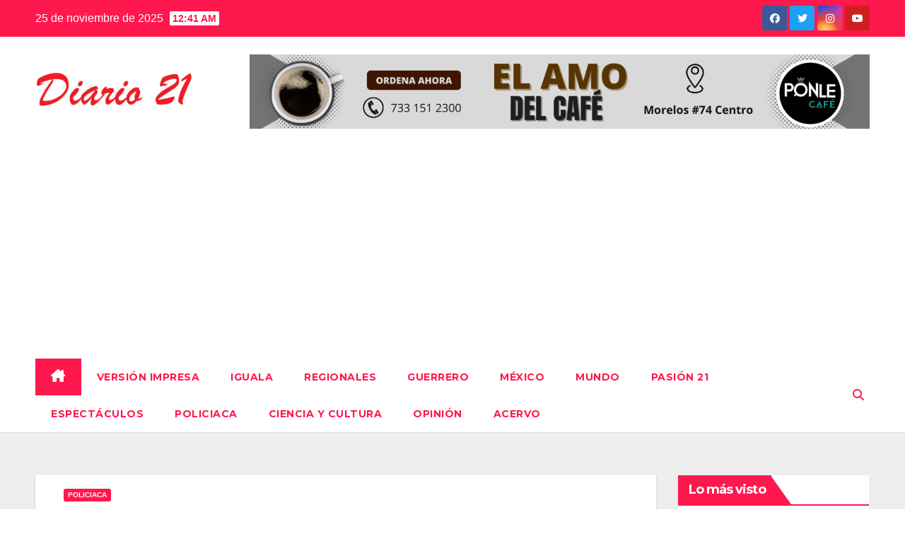

--- FILE ---
content_type: text/html; charset=utf-8
request_url: https://www.google.com/recaptcha/api2/aframe
body_size: 257
content:
<!DOCTYPE HTML><html><head><meta http-equiv="content-type" content="text/html; charset=UTF-8"></head><body><script nonce="TrgfM6uDETlb3y8KKrjyrw">/** Anti-fraud and anti-abuse applications only. See google.com/recaptcha */ try{var clients={'sodar':'https://pagead2.googlesyndication.com/pagead/sodar?'};window.addEventListener("message",function(a){try{if(a.source===window.parent){var b=JSON.parse(a.data);var c=clients[b['id']];if(c){var d=document.createElement('img');d.src=c+b['params']+'&rc='+(localStorage.getItem("rc::a")?sessionStorage.getItem("rc::b"):"");window.document.body.appendChild(d);sessionStorage.setItem("rc::e",parseInt(sessionStorage.getItem("rc::e")||0)+1);localStorage.setItem("rc::h",'1764049308535');}}}catch(b){}});window.parent.postMessage("_grecaptcha_ready", "*");}catch(b){}</script></body></html>

--- FILE ---
content_type: text/css
request_url: https://diario21.com.mx/wp-content/plugins/acervo-by-truiki-com/assets/css/page.css?ver=0.3
body_size: 626
content:
.t-acervo-filters {
    display: flex;
    padding: 20px;
    align-items: center;
    justify-content: end;
    flex-wrap: wrap;
}
.t-acervo-filters #t-acervo-year-filter {
    width: 120px;
}

.t-acervo-filters #t-acervo-month-filter {
    width: 120px;
}

.t-acervo-filters .span-month-text {
    padding-right: 5px;
}
.t-acervo-filters .span-year-text {
    padding-left: 20px;
    padding-right: 5px;
}

.span-btn-filter-text {
    padding-left: 20px;
}
.btn-filter{
  background-color: #980001 !important;
  border: 1px solid #980001 !important;
}

.t-acervo-title{
  padding-top: 30px;
}


/*Estilos del pdf*/

._df_thumb {
    cursor: pointer;
    box-shadow: 0 1px 2px rgba(0,0,0,.22);
    display: inline-block;
    -webkit-transform-style: flat;
    -moz-transform-style: preserve-3d;
    transform-style: preserve-3d;
    box-sizing: border-box;
    -webkit-transition: .2s;
    /* margin: 30px 10px 10px; */
    -moz-perspective: 1200px;
    perspective: 1200px;
    border-radius: 8px;
}

._df_book-cover {
    background-size: 100% 100%;
    height: 100%;
    width: 100%;
    -webkit-transform-origin: left;
    transform-origin: left;
    top: 0;
    background: #980001;
    position: relative;
    overflow: hidden;
    -webkit-transition: .3s;
    -moz-transition: .3s;
    -ms-transition: .3s;
    box-shadow: 0 1px 2px rgba(0,0,0,.22);
    border-radius: 8px;
}

._df_thumb {
    border: none;
    width: 140px;
    height: 40px;
    text-align: center;
}

._df_thumb ._df_book-title {
    background-color: transparent;
    font-size: 15px;
    padding: 0px;
}

._df_thumb:hover ._df_book-cover {
    -webkit-transform: rotateY(0deg) rotateZ(0);
    -moz-transform: rotateY(0deg) rotateZ(0);
    -ms-transform: rotateY(0deg) rotateZ(0);
    transform: rotateY(0deg) rotateZ(0);
    box-shadow: 3px 0 12px rgb(0 0 0 / 60%);
}

.df-lightbox-wrapper {
  position: fixed!important;
  top: 0;
  bottom: 0;
  right: 0;
  height: auto!important;
  left: 0;
  background-color: #000 !important;
  z-index: 99999;
}

.df-container{
  background-color: #000 !important;
}

.df-container>.df-ui-next, .df-container>.df-ui-prev {
  margin-top: -5px;
  -webkit-transform: translateY(-50%);
  -moz-transform: translateY(-50%);
  -ms-transform: translateY(-50%);
  transform: translateY(-50%);
  top: 50%;
  position: absolute;
  opacity: .3;
  font-size: 36px;
  color: #fff;
  text-align: center;
  background-color: transparent;
  height: auto;
  height: initial;
  width: auto;
  width: initial;
}

.df-lightbox-close {
  float: right;
  height: 40px;
  text-align: center;
  font-size: 50px;
  cursor: pointer;
  color: #fff;
  border-radius: 50%;
  border-color: transparent;
  width: 40px;
  background-color: #980001;
  transition: .2s;
  -webkit-transition: .2s;
}

.df-lightbox-close:hover{
  background-color: #ab3939;
}




/*Estilo de tabla */

.th-button{
    display: flex;
    justify-content: center;
}

.t-table {
    text-align: left;
    line-height: 40px;
    border-collapse: separate;
    border-spacing: 0;
    border: 4px solid #980001;
    border-radius: .25rem;
  }
  
.t-table-title th {
    background: #980001;
    color: #fff;
    border: none;
    font-size: 25px;
  }
  
  th:first-child,
  td:first-child {
    padding: 0 15px 0 20px;
  }
  
  th {
    font-weight: 500;
  }
  
  
  tbody tr:hover {
    background-color: #eef3fb;
    cursor: default;
  }
  
  tbody tr:last-child td {
    border: none;
  }
  
  tbody td {
    border-top: none;
    border-left: none;
    border-right: none;
    border-bottom: 1px solid #eef3fb;
  }
  
  td:last-child {
    text-align: right;
    padding-right: 10px;
  }


--- FILE ---
content_type: application/javascript; charset=utf-8
request_url: https://fundingchoicesmessages.google.com/f/AGSKWxUhchkoapNlCakwaKxNoUuBnkeUIj5szNpmhJUnSp0h9PPCO7M3oHKwCon3qUIpZhQKVYw2nSV6_N9kD9xrEn0h-98-2K4yUmg8fOdPZdzB4qdVqZ4BZX5LlEr1g41RQ1TWyAXHeIQxUlHhMXC8a_mUD5Tpuu5U48Q6VdvithNbXZ8H7VNhKF1vjI2s/_/ads/square./ad-hcm./dfpInAngular._480x60-/cubeads_
body_size: -1290
content:
window['146766ae-31c7-4ac8-986a-fce1d84f0d61'] = true;

--- FILE ---
content_type: application/x-javascript
request_url: https://diario21.com.mx/wp-content/plugins/acervo-by-truiki-com/assets/js/page.js?ver=0.3
body_size: -256
content:

(function ($) {

    $(document).ready(function () {
  
  
      // Filter button by date and year
      $(document).on('click', '#btnAcervoFilter', function (e) {
        e.preventDefault(); 
        $("#t-acervo-filter-form").submit();
        return false;
      });
  
    });
  

})(jQuery);